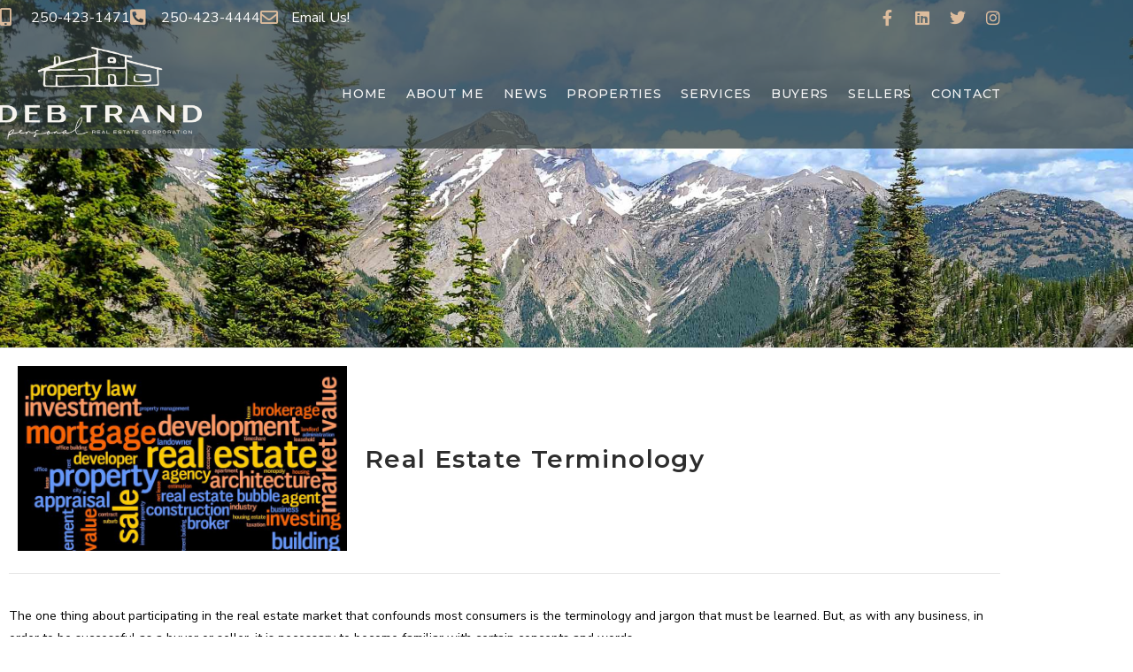

--- FILE ---
content_type: text/css
request_url: https://homesinfernie.com/wp-content/uploads/sites/331/elementor/css/post-14601.css?ver=1769007192
body_size: 397
content:
.elementor-kit-14601{--e-global-color-primary:#2D2D2D;--e-global-color-secondary:#626262;--e-global-color-text:#000000;--e-global-color-accent:#303D3B;--e-global-color-18e113c5:#303D3B;--e-global-color-125dca71:#DCBC9D;--e-global-color-ccdc52c:#D6AA9A;--e-global-color-f58e162:#D5DCD6;--e-global-color-f88cadb:#F9F6F1;--e-global-color-89a36bd:#7C8071;--e-global-color-479d73e0:#000;--e-global-color-4fa18c6d:#FFF;--e-global-typography-primary-font-family:"Montserrat";--e-global-typography-primary-letter-spacing:0.05em;--e-global-typography-secondary-font-family:"Montserrat";--e-global-typography-secondary-font-weight:400;--e-global-typography-secondary-letter-spacing:0.05em;--e-global-typography-text-font-family:"Nunito Sans";--e-global-typography-text-font-weight:400;--e-global-typography-accent-font-family:"Nunito Sans";--e-global-typography-accent-font-weight:500;}.elementor-kit-14601 e-page-transition{background-color:#FFBC7D;}.elementor-section.elementor-section-boxed > .elementor-container{max-width:1140px;}.e-con{--container-max-width:1140px;}.elementor-widget:not(:last-child){margin-block-end:20px;}.elementor-element{--widgets-spacing:20px 20px;--widgets-spacing-row:20px;--widgets-spacing-column:20px;}{}h1.entry-title{display:var(--page-title-display);}@media(max-width:1024px){.elementor-section.elementor-section-boxed > .elementor-container{max-width:1024px;}.e-con{--container-max-width:1024px;}}@media(max-width:767px){.elementor-section.elementor-section-boxed > .elementor-container{max-width:767px;}.e-con{--container-max-width:767px;}}

--- FILE ---
content_type: text/css
request_url: https://homesinfernie.com/wp-content/uploads/sites/331/elementor/css/post-44.css?ver=1769008445
body_size: 2132
content:
.elementor-44 .elementor-element.elementor-element-19048a4 > .elementor-container > .elementor-column > .elementor-widget-wrap{align-content:center;align-items:center;}.elementor-44 .elementor-element.elementor-element-19048a4:not(.elementor-motion-effects-element-type-background), .elementor-44 .elementor-element.elementor-element-19048a4 > .elementor-motion-effects-container > .elementor-motion-effects-layer{background-color:#303D3BBA;}.elementor-44 .elementor-element.elementor-element-19048a4{transition:background 0.3s, border 0.3s, border-radius 0.3s, box-shadow 0.3s;margin-top:0px;margin-bottom:0px;padding:2px 0px 2px 0px;z-index:1;}.elementor-44 .elementor-element.elementor-element-19048a4 > .elementor-background-overlay{transition:background 0.3s, border-radius 0.3s, opacity 0.3s;}.elementor-widget-icon-list .elementor-icon-list-item:not(:last-child):after{border-color:var( --e-global-color-text );}.elementor-widget-icon-list .elementor-icon-list-icon i{color:var( --e-global-color-primary );}.elementor-widget-icon-list .elementor-icon-list-icon svg{fill:var( --e-global-color-primary );}.elementor-widget-icon-list .elementor-icon-list-item > .elementor-icon-list-text, .elementor-widget-icon-list .elementor-icon-list-item > a{font-family:var( --e-global-typography-text-font-family ), Sans-serif;font-weight:var( --e-global-typography-text-font-weight );}.elementor-widget-icon-list .elementor-icon-list-text{color:var( --e-global-color-secondary );}.elementor-44 .elementor-element.elementor-element-7bac046 .elementor-icon-list-items:not(.elementor-inline-items) .elementor-icon-list-item:not(:last-child){padding-block-end:calc(25px/2);}.elementor-44 .elementor-element.elementor-element-7bac046 .elementor-icon-list-items:not(.elementor-inline-items) .elementor-icon-list-item:not(:first-child){margin-block-start:calc(25px/2);}.elementor-44 .elementor-element.elementor-element-7bac046 .elementor-icon-list-items.elementor-inline-items .elementor-icon-list-item{margin-inline:calc(25px/2);}.elementor-44 .elementor-element.elementor-element-7bac046 .elementor-icon-list-items.elementor-inline-items{margin-inline:calc(-25px/2);}.elementor-44 .elementor-element.elementor-element-7bac046 .elementor-icon-list-items.elementor-inline-items .elementor-icon-list-item:after{inset-inline-end:calc(-25px/2);}.elementor-44 .elementor-element.elementor-element-7bac046 .elementor-icon-list-icon i{color:var( --e-global-color-125dca71 );transition:color 0.3s;}.elementor-44 .elementor-element.elementor-element-7bac046 .elementor-icon-list-icon svg{fill:var( --e-global-color-125dca71 );transition:fill 0.3s;}.elementor-44 .elementor-element.elementor-element-7bac046{--e-icon-list-icon-size:20px;--icon-vertical-offset:0px;}.elementor-44 .elementor-element.elementor-element-7bac046 .elementor-icon-list-icon{padding-inline-end:5px;}.elementor-44 .elementor-element.elementor-element-7bac046 .elementor-icon-list-item > .elementor-icon-list-text, .elementor-44 .elementor-element.elementor-element-7bac046 .elementor-icon-list-item > a{font-size:16px;}.elementor-44 .elementor-element.elementor-element-7bac046 .elementor-icon-list-text{color:#ffffff;transition:color 0.3s;}.elementor-44 .elementor-element.elementor-element-26eebea{--grid-template-columns:repeat(0, auto);--icon-size:18px;--grid-column-gap:0px;--grid-row-gap:0px;}.elementor-44 .elementor-element.elementor-element-26eebea .elementor-widget-container{text-align:right;}.elementor-44 .elementor-element.elementor-element-26eebea .elementor-social-icon{background-color:rgba(0,0,0,0);--icon-padding:0.5em;}.elementor-44 .elementor-element.elementor-element-26eebea .elementor-social-icon i{color:var( --e-global-color-125dca71 );}.elementor-44 .elementor-element.elementor-element-26eebea .elementor-social-icon svg{fill:var( --e-global-color-125dca71 );}.elementor-44 .elementor-element.elementor-element-769d7fd > .elementor-container > .elementor-column > .elementor-widget-wrap{align-content:center;align-items:center;}.elementor-44 .elementor-element.elementor-element-769d7fd:not(.elementor-motion-effects-element-type-background), .elementor-44 .elementor-element.elementor-element-769d7fd > .elementor-motion-effects-container > .elementor-motion-effects-layer{background-color:#303D3BBA;}.elementor-44 .elementor-element.elementor-element-769d7fd{transition:background 0.3s, border 0.3s, border-radius 0.3s, box-shadow 0.3s;margin-top:0px;margin-bottom:0px;padding:13px 0px 10px 0px;z-index:1;}.elementor-44 .elementor-element.elementor-element-769d7fd > .elementor-background-overlay{transition:background 0.3s, border-radius 0.3s, opacity 0.3s;}.elementor-widget-image .widget-image-caption{color:var( --e-global-color-text );font-family:var( --e-global-typography-text-font-family ), Sans-serif;font-weight:var( --e-global-typography-text-font-weight );}.elementor-44 .elementor-element.elementor-element-b0cf3d9 > .elementor-widget-container{margin:0px 0px 0px -2px;padding:0px 0px 0px 0px;}.elementor-44 .elementor-element.elementor-element-b0cf3d9{text-align:start;}.elementor-44 .elementor-element.elementor-element-b0cf3d9:hover img{opacity:0.85;}.elementor-widget-nav-menu .elementor-nav-menu .elementor-item{font-family:var( --e-global-typography-primary-font-family ), Sans-serif;letter-spacing:var( --e-global-typography-primary-letter-spacing );}.elementor-widget-nav-menu .elementor-nav-menu--main .elementor-item{color:var( --e-global-color-text );fill:var( --e-global-color-text );}.elementor-widget-nav-menu .elementor-nav-menu--main .elementor-item:hover,
					.elementor-widget-nav-menu .elementor-nav-menu--main .elementor-item.elementor-item-active,
					.elementor-widget-nav-menu .elementor-nav-menu--main .elementor-item.highlighted,
					.elementor-widget-nav-menu .elementor-nav-menu--main .elementor-item:focus{color:var( --e-global-color-accent );fill:var( --e-global-color-accent );}.elementor-widget-nav-menu .elementor-nav-menu--main:not(.e--pointer-framed) .elementor-item:before,
					.elementor-widget-nav-menu .elementor-nav-menu--main:not(.e--pointer-framed) .elementor-item:after{background-color:var( --e-global-color-accent );}.elementor-widget-nav-menu .e--pointer-framed .elementor-item:before,
					.elementor-widget-nav-menu .e--pointer-framed .elementor-item:after{border-color:var( --e-global-color-accent );}.elementor-widget-nav-menu{--e-nav-menu-divider-color:var( --e-global-color-text );}.elementor-widget-nav-menu .elementor-nav-menu--dropdown .elementor-item, .elementor-widget-nav-menu .elementor-nav-menu--dropdown  .elementor-sub-item{font-family:var( --e-global-typography-accent-font-family ), Sans-serif;font-weight:var( --e-global-typography-accent-font-weight );}.elementor-44 .elementor-element.elementor-element-6e1f77c .elementor-menu-toggle{margin:0 auto;background-color:rgba(0,0,0,0);}.elementor-44 .elementor-element.elementor-element-6e1f77c .elementor-nav-menu .elementor-item{font-weight:500;text-transform:uppercase;letter-spacing:0.05em;}.elementor-44 .elementor-element.elementor-element-6e1f77c .elementor-nav-menu--main .elementor-item{color:#F5F5F5;fill:#F5F5F5;padding-left:9px;padding-right:9px;padding-top:6px;padding-bottom:6px;}.elementor-44 .elementor-element.elementor-element-6e1f77c .elementor-nav-menu--main .elementor-item:hover,
					.elementor-44 .elementor-element.elementor-element-6e1f77c .elementor-nav-menu--main .elementor-item.elementor-item-active,
					.elementor-44 .elementor-element.elementor-element-6e1f77c .elementor-nav-menu--main .elementor-item.highlighted,
					.elementor-44 .elementor-element.elementor-element-6e1f77c .elementor-nav-menu--main .elementor-item:focus{color:var( --e-global-color-125dca71 );fill:var( --e-global-color-125dca71 );}.elementor-44 .elementor-element.elementor-element-6e1f77c .elementor-nav-menu--main:not(.e--pointer-framed) .elementor-item:before,
					.elementor-44 .elementor-element.elementor-element-6e1f77c .elementor-nav-menu--main:not(.e--pointer-framed) .elementor-item:after{background-color:var( --e-global-color-125dca71 );}.elementor-44 .elementor-element.elementor-element-6e1f77c .e--pointer-framed .elementor-item:before,
					.elementor-44 .elementor-element.elementor-element-6e1f77c .e--pointer-framed .elementor-item:after{border-color:var( --e-global-color-125dca71 );}.elementor-44 .elementor-element.elementor-element-6e1f77c .e--pointer-framed .elementor-item:before{border-width:1px;}.elementor-44 .elementor-element.elementor-element-6e1f77c .e--pointer-framed.e--animation-draw .elementor-item:before{border-width:0 0 1px 1px;}.elementor-44 .elementor-element.elementor-element-6e1f77c .e--pointer-framed.e--animation-draw .elementor-item:after{border-width:1px 1px 0 0;}.elementor-44 .elementor-element.elementor-element-6e1f77c .e--pointer-framed.e--animation-corners .elementor-item:before{border-width:1px 0 0 1px;}.elementor-44 .elementor-element.elementor-element-6e1f77c .e--pointer-framed.e--animation-corners .elementor-item:after{border-width:0 1px 1px 0;}.elementor-44 .elementor-element.elementor-element-6e1f77c .e--pointer-underline .elementor-item:after,
					 .elementor-44 .elementor-element.elementor-element-6e1f77c .e--pointer-overline .elementor-item:before,
					 .elementor-44 .elementor-element.elementor-element-6e1f77c .e--pointer-double-line .elementor-item:before,
					 .elementor-44 .elementor-element.elementor-element-6e1f77c .e--pointer-double-line .elementor-item:after{height:1px;}.elementor-44 .elementor-element.elementor-element-6e1f77c{--e-nav-menu-horizontal-menu-item-margin:calc( 4px / 2 );}.elementor-44 .elementor-element.elementor-element-6e1f77c .elementor-nav-menu--main:not(.elementor-nav-menu--layout-horizontal) .elementor-nav-menu > li:not(:last-child){margin-bottom:4px;}.elementor-44 .elementor-element.elementor-element-6e1f77c .elementor-nav-menu--dropdown{background-color:#FFFFFFFC;}.elementor-44 .elementor-element.elementor-element-6e1f77c .elementor-nav-menu--dropdown a:hover,
					.elementor-44 .elementor-element.elementor-element-6e1f77c .elementor-nav-menu--dropdown a:focus,
					.elementor-44 .elementor-element.elementor-element-6e1f77c .elementor-nav-menu--dropdown a.elementor-item-active,
					.elementor-44 .elementor-element.elementor-element-6e1f77c .elementor-nav-menu--dropdown a.highlighted{background-color:var( --e-global-color-18e113c5 );}.elementor-44 .elementor-element.elementor-element-6e1f77c .elementor-nav-menu--main .elementor-nav-menu--dropdown, .elementor-44 .elementor-element.elementor-element-6e1f77c .elementor-nav-menu__container.elementor-nav-menu--dropdown{box-shadow:0px 0px 10px 0px rgba(0, 0, 0, 0.1);}.elementor-44 .elementor-element.elementor-element-6e1f77c div.elementor-menu-toggle{color:#FFFFFF;}.elementor-44 .elementor-element.elementor-element-6e1f77c div.elementor-menu-toggle svg{fill:#FFFFFF;}.elementor-44 .elementor-element.elementor-element-6e1f77c div.elementor-menu-toggle:hover, .elementor-44 .elementor-element.elementor-element-6e1f77c div.elementor-menu-toggle:focus{color:var( --e-global-color-125dca71 );}.elementor-44 .elementor-element.elementor-element-6e1f77c div.elementor-menu-toggle:hover svg, .elementor-44 .elementor-element.elementor-element-6e1f77c div.elementor-menu-toggle:focus svg{fill:var( --e-global-color-125dca71 );}.elementor-44 .elementor-element.elementor-element-48636c0:not(.elementor-motion-effects-element-type-background), .elementor-44 .elementor-element.elementor-element-48636c0 > .elementor-motion-effects-container > .elementor-motion-effects-layer{background-image:url("https://homesinfernie.com/wp-content/uploads/sites/331/2018/10/Header-BG-2.jpg");background-position:top center;background-size:cover;}.elementor-44 .elementor-element.elementor-element-48636c0 > .elementor-background-overlay{background-color:var( --e-global-color-18e113c5 );opacity:0.5;transition:background 0.3s, border-radius 0.3s, opacity 0.3s;}.elementor-44 .elementor-element.elementor-element-48636c0 > .elementor-container{min-height:360px;}.elementor-44 .elementor-element.elementor-element-48636c0{transition:background 0.3s, border 0.3s, border-radius 0.3s, box-shadow 0.3s;margin-top:-175px;margin-bottom:0px;padding:0px 0px 40px 0px;}.elementor-theme-builder-content-area{height:400px;}.elementor-location-header:before, .elementor-location-footer:before{content:"";display:table;clear:both;}@media(min-width:768px){.elementor-44 .elementor-element.elementor-element-3681639{width:20%;}.elementor-44 .elementor-element.elementor-element-4eac76f{width:80%;}}@media(max-width:1024px){.elementor-44 .elementor-element.elementor-element-19048a4{padding:0px 0px 0px 0px;}.elementor-44 .elementor-element.elementor-element-ef15dfb > .elementor-element-populated{padding:0px 0px 0px 20px;}.elementor-44 .elementor-element.elementor-element-26eebea > .elementor-widget-container{padding:0px 0px 0px 0px;}.elementor-44 .elementor-element.elementor-element-26eebea .elementor-social-icon{--icon-padding:0.9em;}.elementor-44 .elementor-element.elementor-element-769d7fd{padding:20px 20px 20px 20px;}.elementor-44 .elementor-element.elementor-element-b0cf3d9{text-align:center;}.elementor-44 .elementor-element.elementor-element-b0cf3d9 img{width:350px;}.elementor-widget-nav-menu .elementor-nav-menu .elementor-item{letter-spacing:var( --e-global-typography-primary-letter-spacing );}.elementor-44 .elementor-element.elementor-element-6e1f77c > .elementor-widget-container{margin:0px 0px 0px 0px;padding:0px 0px 0px 0px;}.elementor-44 .elementor-element.elementor-element-6e1f77c .elementor-nav-menu--main .elementor-item{padding-left:0px;padding-right:0px;padding-top:0px;padding-bottom:0px;}.elementor-44 .elementor-element.elementor-element-6e1f77c{--e-nav-menu-horizontal-menu-item-margin:calc( 0px / 2 );--nav-menu-icon-size:30px;}.elementor-44 .elementor-element.elementor-element-6e1f77c .elementor-nav-menu--main:not(.elementor-nav-menu--layout-horizontal) .elementor-nav-menu > li:not(:last-child){margin-bottom:0px;}.elementor-44 .elementor-element.elementor-element-48636c0 > .elementor-container{min-height:450px;}.elementor-44 .elementor-element.elementor-element-48636c0{margin-top:-225px;margin-bottom:0px;}}@media(max-width:767px){.elementor-44 .elementor-element.elementor-element-19048a4{padding:10px 20px 10px 20px;}.elementor-44 .elementor-element.elementor-element-ef15dfb > .elementor-element-populated{padding:5px 5px 5px 5px;}.elementor-44 .elementor-element.elementor-element-7bac046 .elementor-icon-list-items:not(.elementor-inline-items) .elementor-icon-list-item:not(:last-child){padding-block-end:calc(20px/2);}.elementor-44 .elementor-element.elementor-element-7bac046 .elementor-icon-list-items:not(.elementor-inline-items) .elementor-icon-list-item:not(:first-child){margin-block-start:calc(20px/2);}.elementor-44 .elementor-element.elementor-element-7bac046 .elementor-icon-list-items.elementor-inline-items .elementor-icon-list-item{margin-inline:calc(20px/2);}.elementor-44 .elementor-element.elementor-element-7bac046 .elementor-icon-list-items.elementor-inline-items{margin-inline:calc(-20px/2);}.elementor-44 .elementor-element.elementor-element-7bac046 .elementor-icon-list-items.elementor-inline-items .elementor-icon-list-item:after{inset-inline-end:calc(-20px/2);}.elementor-44 .elementor-element.elementor-element-7bac046 .elementor-icon-list-item > .elementor-icon-list-text, .elementor-44 .elementor-element.elementor-element-7bac046 .elementor-icon-list-item > a{line-height:28px;}.elementor-44 .elementor-element.elementor-element-b007e0d > .elementor-element-populated{margin:0px 0px 0px 0px;--e-column-margin-right:0px;--e-column-margin-left:0px;}.elementor-44 .elementor-element.elementor-element-26eebea .elementor-widget-container{text-align:center;}.elementor-44 .elementor-element.elementor-element-26eebea > .elementor-widget-container{padding:5px 5px 5px 5px;}.elementor-44 .elementor-element.elementor-element-769d7fd{padding:10px 10px 10px 10px;}.elementor-44 .elementor-element.elementor-element-b0cf3d9 > .elementor-widget-container{margin:0px 0px 0px 0px;}.elementor-44 .elementor-element.elementor-element-b0cf3d9{text-align:center;}.elementor-44 .elementor-element.elementor-element-b0cf3d9 img{width:80%;}.elementor-widget-nav-menu .elementor-nav-menu .elementor-item{letter-spacing:var( --e-global-typography-primary-letter-spacing );}.elementor-44 .elementor-element.elementor-element-6e1f77c .elementor-nav-menu--main > .elementor-nav-menu > li > .elementor-nav-menu--dropdown, .elementor-44 .elementor-element.elementor-element-6e1f77c .elementor-nav-menu__container.elementor-nav-menu--dropdown{margin-top:10px !important;}.elementor-44 .elementor-element.elementor-element-6e1f77c{--nav-menu-icon-size:30px;}.elementor-44 .elementor-element.elementor-element-48636c0 > .elementor-container{min-height:400px;}.elementor-44 .elementor-element.elementor-element-48636c0{margin-top:-330px;margin-bottom:0px;}}@media(max-width:1024px) and (min-width:768px){.elementor-44 .elementor-element.elementor-element-ef15dfb{width:70%;}.elementor-44 .elementor-element.elementor-element-b007e0d{width:30%;}.elementor-44 .elementor-element.elementor-element-3681639{width:100%;}.elementor-44 .elementor-element.elementor-element-4eac76f{width:100%;}}/* Start custom CSS for section, class: .elementor-element-769d7fd *//* -- Changing the menu background on scroll effect -- */

.ezm_custom_header_color.elementor-sticky--effects {
   background: #303D3B!important; /* change the background color here*/
}

.ezm_custom_header_color.elementor-sticky--effects .sticky-menu-items ul li a /* change the menu text color here*/ {
   color: #fff!important;
}

.ezm_custom_header_color.elementor-sticky--effects, .sticky-menu-items ul li a {
  transition: .5s all ease-in-out;
}/* End custom CSS */

--- FILE ---
content_type: text/css
request_url: https://homesinfernie.com/wp-content/uploads/sites/331/elementor/css/post-13844.css?ver=1769008445
body_size: 1871
content:
.elementor-widget-icon.elementor-view-stacked .elementor-icon{background-color:var( --e-global-color-primary );}.elementor-widget-icon.elementor-view-framed .elementor-icon, .elementor-widget-icon.elementor-view-default .elementor-icon{color:var( --e-global-color-primary );border-color:var( --e-global-color-primary );}.elementor-widget-icon.elementor-view-framed .elementor-icon, .elementor-widget-icon.elementor-view-default .elementor-icon svg{fill:var( --e-global-color-primary );}.elementor-13844 .elementor-element.elementor-element-a417c52 > .elementor-widget-container{padding:5px 0px 5px 5px;}.elementor-13844 .elementor-element.elementor-element-a417c52 .elementor-icon-wrapper{text-align:start;}.elementor-13844 .elementor-element.elementor-element-a417c52.elementor-view-stacked .elementor-icon{background-color:var( --e-global-color-89a36bd );color:var( --e-global-color-4fa18c6d );}.elementor-13844 .elementor-element.elementor-element-a417c52.elementor-view-framed .elementor-icon, .elementor-13844 .elementor-element.elementor-element-a417c52.elementor-view-default .elementor-icon{color:var( --e-global-color-89a36bd );border-color:var( --e-global-color-89a36bd );}.elementor-13844 .elementor-element.elementor-element-a417c52.elementor-view-framed .elementor-icon, .elementor-13844 .elementor-element.elementor-element-a417c52.elementor-view-default .elementor-icon svg{fill:var( --e-global-color-89a36bd );}.elementor-13844 .elementor-element.elementor-element-a417c52.elementor-view-framed .elementor-icon{background-color:var( --e-global-color-4fa18c6d );}.elementor-13844 .elementor-element.elementor-element-a417c52.elementor-view-stacked .elementor-icon svg{fill:var( --e-global-color-4fa18c6d );}.elementor-13844 .elementor-element.elementor-element-a417c52 .elementor-icon{font-size:16px;}.elementor-13844 .elementor-element.elementor-element-a417c52 .elementor-icon svg{height:16px;}.elementor-13844 .elementor-element.elementor-element-e9d48d8:not(.elementor-motion-effects-element-type-background), .elementor-13844 .elementor-element.elementor-element-e9d48d8 > .elementor-motion-effects-container > .elementor-motion-effects-layer{background-color:var( --e-global-color-89a36bd );}.elementor-13844 .elementor-element.elementor-element-e9d48d8 > .elementor-background-overlay{background-image:url("https://homesinfernie.com/wp-content/uploads/sites/331/2018/10/Footer-BG3.jpg");background-position:center center;background-repeat:repeat;background-size:50% auto;opacity:0.25;transition:background 0.3s, border-radius 0.3s, opacity 0.3s;}.elementor-13844 .elementor-element.elementor-element-e9d48d8{transition:background 0.3s, border 0.3s, border-radius 0.3s, box-shadow 0.3s;padding:40px 0px 10px 0px;}.elementor-13844 .elementor-element.elementor-element-448b22a > .elementor-element-populated{padding:25px 25px 25px 25px;}.elementor-widget-heading .elementor-heading-title{font-family:var( --e-global-typography-primary-font-family ), Sans-serif;letter-spacing:var( --e-global-typography-primary-letter-spacing );color:var( --e-global-color-primary );}.elementor-13844 .elementor-element.elementor-element-acf3c3d{text-align:center;}.elementor-13844 .elementor-element.elementor-element-acf3c3d .elementor-heading-title{font-size:24px;color:var( --e-global-color-4fa18c6d );}.elementor-widget-text-editor{font-family:var( --e-global-typography-text-font-family ), Sans-serif;font-weight:var( --e-global-typography-text-font-weight );color:var( --e-global-color-text );}.elementor-widget-text-editor.elementor-drop-cap-view-stacked .elementor-drop-cap{background-color:var( --e-global-color-primary );}.elementor-widget-text-editor.elementor-drop-cap-view-framed .elementor-drop-cap, .elementor-widget-text-editor.elementor-drop-cap-view-default .elementor-drop-cap{color:var( --e-global-color-primary );border-color:var( --e-global-color-primary );}.elementor-13844 .elementor-element.elementor-element-d05ea5a > .elementor-widget-container{margin:0px 0px -25px 0px;}.elementor-13844 .elementor-element.elementor-element-d05ea5a{font-family:"Nunito Sans", Sans-serif;font-size:15px;font-weight:400;color:var( --e-global-color-4fa18c6d );}.elementor-widget-button .elementor-button{background-color:var( --e-global-color-accent );font-family:var( --e-global-typography-accent-font-family ), Sans-serif;font-weight:var( --e-global-typography-accent-font-weight );}.elementor-13844 .elementor-element.elementor-element-e214d69 .elementor-button{background-color:var( --e-global-color-18e113c5 );border-radius:0px 0px 0px 0px;}.elementor-13844 .elementor-element.elementor-element-e214d69 .elementor-button:hover, .elementor-13844 .elementor-element.elementor-element-e214d69 .elementor-button:focus{background-color:var( --e-global-color-89a36bd );}.elementor-13844 .elementor-element.elementor-element-c382984 > .elementor-element-populated{padding:25px 25px 25px 25px;}.elementor-13844 .elementor-element.elementor-element-eedb10d{text-align:center;}.elementor-13844 .elementor-element.elementor-element-eedb10d .elementor-heading-title{font-size:24px;color:var( --e-global-color-4fa18c6d );}.elementor-13844 .elementor-element.elementor-element-31a1f9f > .elementor-container > .elementor-column > .elementor-widget-wrap{align-content:center;align-items:center;}.elementor-13844 .elementor-element.elementor-element-31a1f9f:not(.elementor-motion-effects-element-type-background), .elementor-13844 .elementor-element.elementor-element-31a1f9f > .elementor-motion-effects-container > .elementor-motion-effects-layer{background-color:var( --e-global-color-18e113c5 );}.elementor-13844 .elementor-element.elementor-element-31a1f9f{border-style:solid;border-width:0px 0px 0px 0px;border-color:#000000;box-shadow:0px 0px 10px 0px rgba(73,73,73,0.34);transition:background 0.3s, border 0.3s, border-radius 0.3s, box-shadow 0.3s;padding:10px 0px 10px 0px;}.elementor-13844 .elementor-element.elementor-element-31a1f9f, .elementor-13844 .elementor-element.elementor-element-31a1f9f > .elementor-background-overlay{border-radius:0px 0px 0px 0px;}.elementor-13844 .elementor-element.elementor-element-31a1f9f > .elementor-background-overlay{transition:background 0.3s, border-radius 0.3s, opacity 0.3s;}.elementor-widget-image .widget-image-caption{color:var( --e-global-color-text );font-family:var( --e-global-typography-text-font-family ), Sans-serif;font-weight:var( --e-global-typography-text-font-weight );}.elementor-13844 .elementor-element.elementor-element-98f4ca5{text-align:start;}.elementor-13844 .elementor-element.elementor-element-98f4ca5 img{width:250px;}.elementor-widget-nav-menu .elementor-nav-menu .elementor-item{font-family:var( --e-global-typography-primary-font-family ), Sans-serif;letter-spacing:var( --e-global-typography-primary-letter-spacing );}.elementor-widget-nav-menu .elementor-nav-menu--main .elementor-item{color:var( --e-global-color-text );fill:var( --e-global-color-text );}.elementor-widget-nav-menu .elementor-nav-menu--main .elementor-item:hover,
					.elementor-widget-nav-menu .elementor-nav-menu--main .elementor-item.elementor-item-active,
					.elementor-widget-nav-menu .elementor-nav-menu--main .elementor-item.highlighted,
					.elementor-widget-nav-menu .elementor-nav-menu--main .elementor-item:focus{color:var( --e-global-color-accent );fill:var( --e-global-color-accent );}.elementor-widget-nav-menu .elementor-nav-menu--main:not(.e--pointer-framed) .elementor-item:before,
					.elementor-widget-nav-menu .elementor-nav-menu--main:not(.e--pointer-framed) .elementor-item:after{background-color:var( --e-global-color-accent );}.elementor-widget-nav-menu .e--pointer-framed .elementor-item:before,
					.elementor-widget-nav-menu .e--pointer-framed .elementor-item:after{border-color:var( --e-global-color-accent );}.elementor-widget-nav-menu{--e-nav-menu-divider-color:var( --e-global-color-text );}.elementor-widget-nav-menu .elementor-nav-menu--dropdown .elementor-item, .elementor-widget-nav-menu .elementor-nav-menu--dropdown  .elementor-sub-item{font-family:var( --e-global-typography-accent-font-family ), Sans-serif;font-weight:var( --e-global-typography-accent-font-weight );}.elementor-13844 .elementor-element.elementor-element-8a7a5eb .elementor-menu-toggle{margin:0 auto;background-color:rgba(0,0,0,0);}.elementor-13844 .elementor-element.elementor-element-8a7a5eb .elementor-nav-menu .elementor-item{font-size:13px;font-weight:500;text-transform:uppercase;letter-spacing:0.05em;}.elementor-13844 .elementor-element.elementor-element-8a7a5eb .elementor-nav-menu--main .elementor-item{color:var( --e-global-color-4fa18c6d );fill:var( --e-global-color-4fa18c6d );padding-left:9px;padding-right:9px;padding-top:6px;padding-bottom:6px;}.elementor-13844 .elementor-element.elementor-element-8a7a5eb .elementor-nav-menu--main .elementor-item:hover,
					.elementor-13844 .elementor-element.elementor-element-8a7a5eb .elementor-nav-menu--main .elementor-item.elementor-item-active,
					.elementor-13844 .elementor-element.elementor-element-8a7a5eb .elementor-nav-menu--main .elementor-item.highlighted,
					.elementor-13844 .elementor-element.elementor-element-8a7a5eb .elementor-nav-menu--main .elementor-item:focus{color:var( --e-global-color-125dca71 );fill:var( --e-global-color-125dca71 );}.elementor-13844 .elementor-element.elementor-element-8a7a5eb .elementor-nav-menu--main:not(.e--pointer-framed) .elementor-item:before,
					.elementor-13844 .elementor-element.elementor-element-8a7a5eb .elementor-nav-menu--main:not(.e--pointer-framed) .elementor-item:after{background-color:var( --e-global-color-125dca71 );}.elementor-13844 .elementor-element.elementor-element-8a7a5eb .e--pointer-framed .elementor-item:before,
					.elementor-13844 .elementor-element.elementor-element-8a7a5eb .e--pointer-framed .elementor-item:after{border-color:var( --e-global-color-125dca71 );}.elementor-13844 .elementor-element.elementor-element-8a7a5eb .e--pointer-framed .elementor-item:before{border-width:1px;}.elementor-13844 .elementor-element.elementor-element-8a7a5eb .e--pointer-framed.e--animation-draw .elementor-item:before{border-width:0 0 1px 1px;}.elementor-13844 .elementor-element.elementor-element-8a7a5eb .e--pointer-framed.e--animation-draw .elementor-item:after{border-width:1px 1px 0 0;}.elementor-13844 .elementor-element.elementor-element-8a7a5eb .e--pointer-framed.e--animation-corners .elementor-item:before{border-width:1px 0 0 1px;}.elementor-13844 .elementor-element.elementor-element-8a7a5eb .e--pointer-framed.e--animation-corners .elementor-item:after{border-width:0 1px 1px 0;}.elementor-13844 .elementor-element.elementor-element-8a7a5eb .e--pointer-underline .elementor-item:after,
					 .elementor-13844 .elementor-element.elementor-element-8a7a5eb .e--pointer-overline .elementor-item:before,
					 .elementor-13844 .elementor-element.elementor-element-8a7a5eb .e--pointer-double-line .elementor-item:before,
					 .elementor-13844 .elementor-element.elementor-element-8a7a5eb .e--pointer-double-line .elementor-item:after{height:1px;}.elementor-13844 .elementor-element.elementor-element-8a7a5eb{--e-nav-menu-horizontal-menu-item-margin:calc( 4px / 2 );}.elementor-13844 .elementor-element.elementor-element-8a7a5eb .elementor-nav-menu--main:not(.elementor-nav-menu--layout-horizontal) .elementor-nav-menu > li:not(:last-child){margin-bottom:4px;}.elementor-13844 .elementor-element.elementor-element-8a7a5eb .elementor-nav-menu--dropdown{background-color:#FFFFFFFC;}.elementor-13844 .elementor-element.elementor-element-8a7a5eb .elementor-nav-menu--dropdown a:hover,
					.elementor-13844 .elementor-element.elementor-element-8a7a5eb .elementor-nav-menu--dropdown a:focus,
					.elementor-13844 .elementor-element.elementor-element-8a7a5eb .elementor-nav-menu--dropdown a.elementor-item-active,
					.elementor-13844 .elementor-element.elementor-element-8a7a5eb .elementor-nav-menu--dropdown a.highlighted{background-color:var( --e-global-color-18e113c5 );}.elementor-13844 .elementor-element.elementor-element-8a7a5eb .elementor-nav-menu--main .elementor-nav-menu--dropdown, .elementor-13844 .elementor-element.elementor-element-8a7a5eb .elementor-nav-menu__container.elementor-nav-menu--dropdown{box-shadow:0px 0px 10px 0px rgba(0, 0, 0, 0.1);}.elementor-13844 .elementor-element.elementor-element-8a7a5eb div.elementor-menu-toggle{color:#FFFFFF;}.elementor-13844 .elementor-element.elementor-element-8a7a5eb div.elementor-menu-toggle svg{fill:#FFFFFF;}.elementor-13844 .elementor-element.elementor-element-8a7a5eb div.elementor-menu-toggle:hover, .elementor-13844 .elementor-element.elementor-element-8a7a5eb div.elementor-menu-toggle:focus{color:var( --e-global-color-125dca71 );}.elementor-13844 .elementor-element.elementor-element-8a7a5eb div.elementor-menu-toggle:hover svg, .elementor-13844 .elementor-element.elementor-element-8a7a5eb div.elementor-menu-toggle:focus svg{fill:var( --e-global-color-125dca71 );}.elementor-13844 .elementor-element.elementor-element-46591ff > .elementor-widget-container{margin:0px 0px 0px 0px;}.elementor-13844 .elementor-element.elementor-element-46591ff{text-align:end;font-size:13px;font-weight:300;line-height:1.5em;color:var( --e-global-color-4fa18c6d );}.elementor-13844 .elementor-element.elementor-element-7694d87f:not(.elementor-motion-effects-element-type-background), .elementor-13844 .elementor-element.elementor-element-7694d87f > .elementor-motion-effects-container > .elementor-motion-effects-layer{background-color:var( --e-global-color-18e113c5 );}.elementor-13844 .elementor-element.elementor-element-7694d87f{transition:background 0.3s, border 0.3s, border-radius 0.3s, box-shadow 0.3s;}.elementor-13844 .elementor-element.elementor-element-7694d87f > .elementor-background-overlay{transition:background 0.3s, border-radius 0.3s, opacity 0.3s;}.elementor-13844 .elementor-element.elementor-element-6cdecaeb{text-align:center;}.elementor-13844 .elementor-element.elementor-element-6cdecaeb .elementor-heading-title{font-size:13px;font-weight:300;line-height:1.5em;color:#FFFFFFC7;}.elementor-theme-builder-content-area{height:400px;}.elementor-location-header:before, .elementor-location-footer:before{content:"";display:table;clear:both;}@media(max-width:1024px){.elementor-widget-heading .elementor-heading-title{letter-spacing:var( --e-global-typography-primary-letter-spacing );}.elementor-widget-nav-menu .elementor-nav-menu .elementor-item{letter-spacing:var( --e-global-typography-primary-letter-spacing );}.elementor-13844 .elementor-element.elementor-element-8a7a5eb > .elementor-widget-container{margin:0px 0px 0px 0px;padding:0px 0px 0px 0px;}.elementor-13844 .elementor-element.elementor-element-8a7a5eb .elementor-nav-menu--main .elementor-item{padding-left:0px;padding-right:0px;padding-top:0px;padding-bottom:0px;}.elementor-13844 .elementor-element.elementor-element-8a7a5eb{--e-nav-menu-horizontal-menu-item-margin:calc( 0px / 2 );--nav-menu-icon-size:30px;}.elementor-13844 .elementor-element.elementor-element-8a7a5eb .elementor-nav-menu--main:not(.elementor-nav-menu--layout-horizontal) .elementor-nav-menu > li:not(:last-child){margin-bottom:0px;}}@media(max-width:767px){.elementor-widget-heading .elementor-heading-title{letter-spacing:var( --e-global-typography-primary-letter-spacing );}.elementor-13844 .elementor-element.elementor-element-acf3c3d{text-align:center;}.elementor-13844 .elementor-element.elementor-element-eedb10d{text-align:center;}.elementor-13844 .elementor-element.elementor-element-98f4ca5{text-align:center;}.elementor-widget-nav-menu .elementor-nav-menu .elementor-item{letter-spacing:var( --e-global-typography-primary-letter-spacing );}.elementor-13844 .elementor-element.elementor-element-8a7a5eb .elementor-nav-menu--main > .elementor-nav-menu > li > .elementor-nav-menu--dropdown, .elementor-13844 .elementor-element.elementor-element-8a7a5eb .elementor-nav-menu__container.elementor-nav-menu--dropdown{margin-top:10px !important;}.elementor-13844 .elementor-element.elementor-element-8a7a5eb{--nav-menu-icon-size:30px;}.elementor-13844 .elementor-element.elementor-element-46591ff{text-align:center;}}/* Start custom CSS for text-editor, class: .elementor-element-46591ff */.elementor-13844 .elementor-element.elementor-element-46591ff a {
    color: #DCBC9D;
}/* End custom CSS */

--- FILE ---
content_type: text/css
request_url: https://homesinfernie.com/wp-content/uploads/sites/331/elementor/css/post-13917.css?ver=1769008527
body_size: 870
content:
.elementor-13917 .elementor-element.elementor-element-c0f225f > .elementor-container > .elementor-column > .elementor-widget-wrap{align-content:center;align-items:center;}.elementor-widget-theme-post-featured-image .widget-image-caption{color:var( --e-global-color-text );font-family:var( --e-global-typography-text-font-family ), Sans-serif;font-weight:var( --e-global-typography-text-font-weight );}.elementor-13917 .elementor-element.elementor-element-350ed773{text-align:start;}.elementor-widget-theme-post-title .elementor-heading-title{font-family:var( --e-global-typography-primary-font-family ), Sans-serif;letter-spacing:var( --e-global-typography-primary-letter-spacing );color:var( --e-global-color-primary );}.elementor-13917 .elementor-element.elementor-element-7a8ab5ab{text-align:start;}.elementor-13917 .elementor-element.elementor-element-7a8ab5ab .elementor-heading-title{font-size:2em;}.elementor-widget-divider{--divider-color:var( --e-global-color-secondary );}.elementor-widget-divider .elementor-divider__text{color:var( --e-global-color-secondary );font-family:var( --e-global-typography-secondary-font-family ), Sans-serif;font-weight:var( --e-global-typography-secondary-font-weight );letter-spacing:var( --e-global-typography-secondary-letter-spacing );}.elementor-widget-divider.elementor-view-stacked .elementor-icon{background-color:var( --e-global-color-secondary );}.elementor-widget-divider.elementor-view-framed .elementor-icon, .elementor-widget-divider.elementor-view-default .elementor-icon{color:var( --e-global-color-secondary );border-color:var( --e-global-color-secondary );}.elementor-widget-divider.elementor-view-framed .elementor-icon, .elementor-widget-divider.elementor-view-default .elementor-icon svg{fill:var( --e-global-color-secondary );}.elementor-13917 .elementor-element.elementor-element-3d364d5f{--divider-border-style:solid;--divider-color:#e5e5e5;--divider-border-width:1px;}.elementor-13917 .elementor-element.elementor-element-3d364d5f > .elementor-widget-container{margin:0px 0px 0px 0px;}.elementor-13917 .elementor-element.elementor-element-3d364d5f .elementor-divider-separator{width:100%;}.elementor-13917 .elementor-element.elementor-element-3d364d5f .elementor-divider{padding-block-start:15px;padding-block-end:15px;}.elementor-widget-theme-post-content{color:var( --e-global-color-text );font-family:var( --e-global-typography-text-font-family ), Sans-serif;font-weight:var( --e-global-typography-text-font-weight );}.elementor-13917 .elementor-element.elementor-element-52eb9c03{--divider-border-style:solid;--divider-color:#e5e5e5;--divider-border-width:1px;}.elementor-13917 .elementor-element.elementor-element-52eb9c03 .elementor-divider-separator{width:100%;}.elementor-13917 .elementor-element.elementor-element-52eb9c03 .elementor-divider{padding-block-start:15px;padding-block-end:15px;}.elementor-13917 .elementor-element.elementor-element-330edb65{margin-top:-15px;margin-bottom:-15px;}.elementor-widget-text-editor{font-family:var( --e-global-typography-text-font-family ), Sans-serif;font-weight:var( --e-global-typography-text-font-weight );color:var( --e-global-color-text );}.elementor-widget-text-editor.elementor-drop-cap-view-stacked .elementor-drop-cap{background-color:var( --e-global-color-primary );}.elementor-widget-text-editor.elementor-drop-cap-view-framed .elementor-drop-cap, .elementor-widget-text-editor.elementor-drop-cap-view-default .elementor-drop-cap{color:var( --e-global-color-primary );border-color:var( --e-global-color-primary );}.elementor-13917 .elementor-element.elementor-element-1f094419 > .elementor-widget-container{margin:-15px 0px 30px 0px;}.elementor-13917 .elementor-element.elementor-element-1f094419{--grid-side-margin:5px;--grid-column-gap:5px;--grid-row-gap:5px;}.elementor-13917 .elementor-element.elementor-element-1f094419 .elementor-share-btn{font-size:calc(0.7px * 10);}.elementor-13917 .elementor-element.elementor-element-1f094419 .elementor-share-btn__icon{--e-share-buttons-icon-size:1.8em;}.elementor-13917 .elementor-element.elementor-element-1f094419 .elementor-share-btn__title{text-transform:uppercase;}.elementor-widget-post-navigation span.post-navigation__prev--label{color:var( --e-global-color-text );}.elementor-widget-post-navigation span.post-navigation__next--label{color:var( --e-global-color-text );}.elementor-widget-post-navigation span.post-navigation__prev--label, .elementor-widget-post-navigation span.post-navigation__next--label{font-family:var( --e-global-typography-secondary-font-family ), Sans-serif;font-weight:var( --e-global-typography-secondary-font-weight );letter-spacing:var( --e-global-typography-secondary-letter-spacing );}.elementor-widget-post-navigation span.post-navigation__prev--title, .elementor-widget-post-navigation span.post-navigation__next--title{color:var( --e-global-color-secondary );font-family:var( --e-global-typography-secondary-font-family ), Sans-serif;font-weight:var( --e-global-typography-secondary-font-weight );letter-spacing:var( --e-global-typography-secondary-letter-spacing );}.elementor-13917 .elementor-element.elementor-element-69b6abee > .elementor-widget-container{margin:50px 0px 0px 0px;}.elementor-13917 .elementor-element.elementor-element-69b6abee span.post-navigation__prev--label{color:#aaaaaa;}.elementor-13917 .elementor-element.elementor-element-69b6abee span.post-navigation__next--label{color:#aaaaaa;}.elementor-13917 .elementor-element.elementor-element-69b6abee span.post-navigation__prev--label, .elementor-13917 .elementor-element.elementor-element-69b6abee span.post-navigation__next--label{font-family:"Roboto", Sans-serif;font-size:21px;}@media(min-width:768px){.elementor-13917 .elementor-element.elementor-element-7b9f4d81{width:35%;}.elementor-13917 .elementor-element.elementor-element-138c7e7b{width:65%;}}@media(max-width:1024px){.elementor-widget-theme-post-title .elementor-heading-title{letter-spacing:var( --e-global-typography-primary-letter-spacing );}.elementor-widget-divider .elementor-divider__text{letter-spacing:var( --e-global-typography-secondary-letter-spacing );} .elementor-13917 .elementor-element.elementor-element-1f094419{--grid-side-margin:5px;--grid-column-gap:5px;--grid-row-gap:10px;--grid-bottom-margin:10px;}.elementor-widget-post-navigation span.post-navigation__prev--label, .elementor-widget-post-navigation span.post-navigation__next--label{letter-spacing:var( --e-global-typography-secondary-letter-spacing );}.elementor-widget-post-navigation span.post-navigation__prev--title, .elementor-widget-post-navigation span.post-navigation__next--title{letter-spacing:var( --e-global-typography-secondary-letter-spacing );}}@media(max-width:767px){.elementor-widget-theme-post-title .elementor-heading-title{letter-spacing:var( --e-global-typography-primary-letter-spacing );}.elementor-13917 .elementor-element.elementor-element-7a8ab5ab .elementor-heading-title{font-size:1.8em;}.elementor-widget-divider .elementor-divider__text{letter-spacing:var( --e-global-typography-secondary-letter-spacing );} .elementor-13917 .elementor-element.elementor-element-1f094419{--grid-side-margin:5px;--grid-column-gap:5px;--grid-row-gap:10px;--grid-bottom-margin:10px;}.elementor-13917 .elementor-element.elementor-element-1f094419{--grid-row-gap:10px;--grid-bottom-margin:10px;}.elementor-widget-post-navigation span.post-navigation__prev--label, .elementor-widget-post-navigation span.post-navigation__next--label{letter-spacing:var( --e-global-typography-secondary-letter-spacing );}.elementor-widget-post-navigation span.post-navigation__prev--title, .elementor-widget-post-navigation span.post-navigation__next--title{letter-spacing:var( --e-global-typography-secondary-letter-spacing );}}

--- FILE ---
content_type: text/css
request_url: https://homesinfernie.com/wp-content/uploads/sites/331/elementor/css/post-14536.css?ver=1586275610
body_size: 743
content:
.elementor-14536 .elementor-element.elementor-element-fc775a0:not(.elementor-motion-effects-element-type-background) > .elementor-widget-wrap, .elementor-14536 .elementor-element.elementor-element-fc775a0 > .elementor-widget-wrap > .elementor-motion-effects-container > .elementor-motion-effects-layer{background-color:#ffffff;}.elementor-14536 .elementor-element.elementor-element-fc775a0 > .elementor-element-populated{box-shadow:0px 0px 10px 0px rgba(0,0,0,0.2);transition:background 0.3s, border 0.3s, border-radius 0.3s, box-shadow 0.3s;padding:25px 15px 25px 15px;}.elementor-14536 .elementor-element.elementor-element-fc775a0 > .elementor-element-populated > .elementor-background-overlay{transition:background 0.3s, border-radius 0.3s, opacity 0.3s;}.elementor-widget-image .widget-image-caption{color:var( --e-global-color-text );font-family:var( --e-global-typography-text-font-family ), Sans-serif;font-weight:var( --e-global-typography-text-font-weight );}.elementor-14536 .elementor-element.elementor-element-74b9fd0{text-align:center;}.elementor-14536 .elementor-element.elementor-element-74b9fd0:hover img{opacity:0.8;}.elementor-widget-heading .elementor-heading-title{font-family:var( --e-global-typography-primary-font-family ), Sans-serif;letter-spacing:var( --e-global-typography-primary-letter-spacing );color:var( --e-global-color-primary );}.elementor-14536 .elementor-element.elementor-element-24e9c75 > .elementor-widget-container{margin:0px 0px -4px 0px;}.elementor-14536 .elementor-element.elementor-element-24e9c75{text-align:center;}.elementor-14536 .elementor-element.elementor-element-1f21709 > .elementor-widget-container{margin:-4px 0px -4px 0px;}.elementor-14536 .elementor-element.elementor-element-1f21709{text-align:center;}.elementor-14536 .elementor-element.elementor-element-1f21709 .elementor-heading-title{font-size:14px;text-transform:none;}.elementor-14536 .elementor-element.elementor-element-e0448bb > .elementor-widget-container{margin:-4px 0px -2px 0px;}.elementor-14536 .elementor-element.elementor-element-e0448bb{text-align:center;}.elementor-14536 .elementor-element.elementor-element-e0448bb .elementor-heading-title{font-size:14px;text-transform:none;}.elementor-14536 .elementor-element.elementor-element-cb4ebe6{margin-top:-10px;margin-bottom:0px;}.elementor-widget-icon-list .elementor-icon-list-item:not(:last-child):after{border-color:var( --e-global-color-text );}.elementor-widget-icon-list .elementor-icon-list-icon i{color:var( --e-global-color-primary );}.elementor-widget-icon-list .elementor-icon-list-icon svg{fill:var( --e-global-color-primary );}.elementor-widget-icon-list .elementor-icon-list-item > .elementor-icon-list-text, .elementor-widget-icon-list .elementor-icon-list-item > a{font-family:var( --e-global-typography-text-font-family ), Sans-serif;font-weight:var( --e-global-typography-text-font-weight );}.elementor-widget-icon-list .elementor-icon-list-text{color:var( --e-global-color-secondary );}.elementor-14536 .elementor-element.elementor-element-2e9d5f4 .elementor-icon-list-items:not(.elementor-inline-items) .elementor-icon-list-item:not(:last-child){padding-block-end:calc(25px/2);}.elementor-14536 .elementor-element.elementor-element-2e9d5f4 .elementor-icon-list-items:not(.elementor-inline-items) .elementor-icon-list-item:not(:first-child){margin-block-start:calc(25px/2);}.elementor-14536 .elementor-element.elementor-element-2e9d5f4 .elementor-icon-list-items.elementor-inline-items .elementor-icon-list-item{margin-inline:calc(25px/2);}.elementor-14536 .elementor-element.elementor-element-2e9d5f4 .elementor-icon-list-items.elementor-inline-items{margin-inline:calc(-25px/2);}.elementor-14536 .elementor-element.elementor-element-2e9d5f4 .elementor-icon-list-items.elementor-inline-items .elementor-icon-list-item:after{inset-inline-end:calc(-25px/2);}.elementor-14536 .elementor-element.elementor-element-2e9d5f4 .elementor-icon-list-icon i{transition:color 0.3s;}.elementor-14536 .elementor-element.elementor-element-2e9d5f4 .elementor-icon-list-icon svg{transition:fill 0.3s;}.elementor-14536 .elementor-element.elementor-element-2e9d5f4{--e-icon-list-icon-size:14px;--icon-vertical-offset:0px;}.elementor-14536 .elementor-element.elementor-element-2e9d5f4 .elementor-icon-list-icon{padding-inline-end:10px;}.elementor-14536 .elementor-element.elementor-element-2e9d5f4 .elementor-icon-list-text{transition:color 0.3s;}.elementor-widget-button .elementor-button{background-color:var( --e-global-color-accent );font-family:var( --e-global-typography-accent-font-family ), Sans-serif;font-weight:var( --e-global-typography-accent-font-weight );}.elementor-14536 .elementor-element.elementor-element-ef37dd0 .elementor-button:hover, .elementor-14536 .elementor-element.elementor-element-ef37dd0 .elementor-button:focus{background-color:#121212;}@media(max-width:1024px){.elementor-widget-heading .elementor-heading-title{letter-spacing:var( --e-global-typography-primary-letter-spacing );}}@media(max-width:767px){.elementor-widget-heading .elementor-heading-title{letter-spacing:var( --e-global-typography-primary-letter-spacing );}}

--- FILE ---
content_type: text/css
request_url: https://homesinfernie.com/wp-content/uploads/sites/331/elementor/css/post-14649.css?ver=1677276183
body_size: 478
content:
.elementor-14649 .elementor-element.elementor-element-bac52e0:not(.elementor-motion-effects-element-type-background) > .elementor-widget-wrap, .elementor-14649 .elementor-element.elementor-element-bac52e0 > .elementor-widget-wrap > .elementor-motion-effects-container > .elementor-motion-effects-layer{background-color:var( --e-global-color-f88cadb );}.elementor-14649 .elementor-element.elementor-element-bac52e0 > .elementor-widget-wrap > .elementor-widget:not(.elementor-widget__width-auto):not(.elementor-widget__width-initial):not(:last-child):not(.elementor-absolute){margin-block-end:10px;}.elementor-14649 .elementor-element.elementor-element-bac52e0 > .elementor-element-populated, .elementor-14649 .elementor-element.elementor-element-bac52e0 > .elementor-element-populated > .elementor-background-overlay, .elementor-14649 .elementor-element.elementor-element-bac52e0 > .elementor-background-slideshow{border-radius:10px 10px 10px 10px;}.elementor-14649 .elementor-element.elementor-element-bac52e0 > .elementor-element-populated{box-shadow:0px 0px 10px 0px rgba(0, 0, 0, 0.15);transition:background 0.3s, border 0.3s, border-radius 0.3s, box-shadow 0.3s;margin:5px 5px 5px 5px;--e-column-margin-right:5px;--e-column-margin-left:5px;padding:25px 25px 25px 25px;}.elementor-14649 .elementor-element.elementor-element-bac52e0 > .elementor-element-populated > .elementor-background-overlay{transition:background 0.3s, border-radius 0.3s, opacity 0.3s;}.elementor-widget-text-editor{font-family:var( --e-global-typography-text-font-family ), Sans-serif;font-weight:var( --e-global-typography-text-font-weight );color:var( --e-global-color-text );}.elementor-widget-text-editor.elementor-drop-cap-view-stacked .elementor-drop-cap{background-color:var( --e-global-color-primary );}.elementor-widget-text-editor.elementor-drop-cap-view-framed .elementor-drop-cap, .elementor-widget-text-editor.elementor-drop-cap-view-default .elementor-drop-cap{color:var( --e-global-color-primary );border-color:var( --e-global-color-primary );}.elementor-14649 .elementor-element.elementor-element-0126cf1 > .elementor-widget-container{margin:0px 0px -20px 0px;}.elementor-widget-heading .elementor-heading-title{font-family:var( --e-global-typography-primary-font-family ), Sans-serif;letter-spacing:var( --e-global-typography-primary-letter-spacing );color:var( --e-global-color-primary );}@media(max-width:1024px){.elementor-widget-heading .elementor-heading-title{letter-spacing:var( --e-global-typography-primary-letter-spacing );}}@media(max-width:767px){.elementor-widget-heading .elementor-heading-title{letter-spacing:var( --e-global-typography-primary-letter-spacing );}}